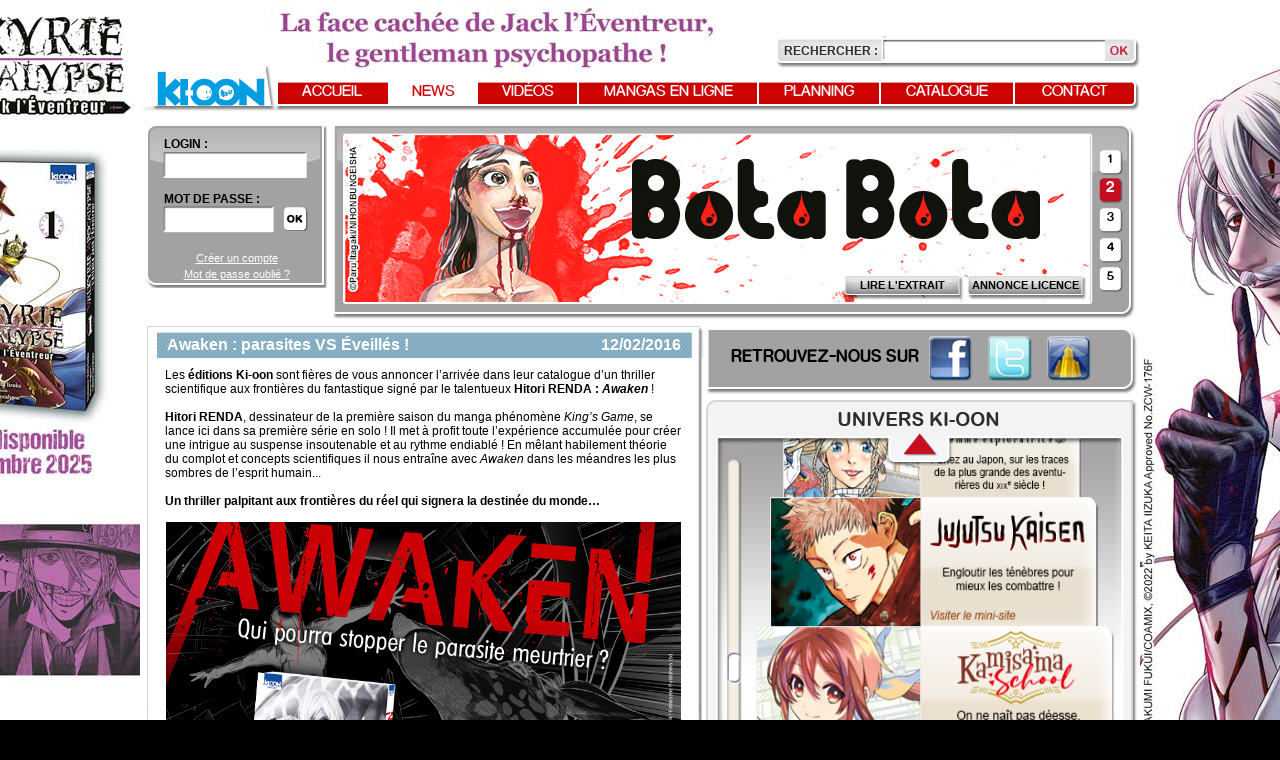

--- FILE ---
content_type: text/html; charset=UTF-8
request_url: http://www.ki-oon.com/news/260-awaken-parasites-vs-eveilles.html
body_size: 7907
content:
<!DOCTYPE html><html xmlns="http://www.w3.org/1999/xhtml" xml:lang="fr" lang="fr">

<head>
	<meta http-equiv="Content-Type" content="text/html; charset=utf-8" />
				   
	<!--[if lte IE 8]>
		<link rel="stylesheet" type="text/css" href="http://www.ki-oon.com//css/ie.css" />
	<![endif]-->
			   
		
			  
		  
	<title>Awaken : parasites VS Éveillés ! - Actualités - Éditions Ki-oon</title>	<link href="http://www.ki-oon.com/css/reset.css" media="screen" rel="stylesheet" type="text/css" >
<link href="http://www.ki-oon.com/css/common.css" media="screen" rel="stylesheet" type="text/css" >
<link href="http://www.ki-oon.com/css/thickbox.css" media="screen" rel="stylesheet" type="text/css" >	<script type="text/javascript" src="http://www.ki-oon.com//js/jquery-1.6.1.min.js"></script>
<script type="text/javascript" src="http://www.ki-oon.com//js/swfobject.js"></script>
<script type="text/javascript" src="http://www.ki-oon.com//js/html5-ie.js"></script>
<script type="text/javascript" src="http://www.ki-oon.com//js/thickbox-compressed.js"></script>
<script type="text/javascript" src="http://www.ki-oon.com//js/jwplayer.js"></script>		
	<!-- Gestion des erreurs -->
	<script>
		$(document).ready(function(){
			$('ul.errors').each(function(){
				$(this).before('<p class="erreur">'+$(this).children(":first").html()+'</p>');
				$(this).html('');
			});
			
		/*	$('#carroussel #myImageFlow').rotate(90);
			$('#carroussel #myImageFlow img').rotate(-90);*/
		 });
		 
		function popup(page, nom, option) {
			window.open(page,nom, option);
		}
	</script>
	
	<script type="text/javascript">

		var _gaq = _gaq || [];
		_gaq.push(['_setAccount', 'UA-6964489-1']);
		_gaq.push(['_trackPageview']);

		(function() {
			var ga = document.createElement('script'); ga.type = 'text/javascript'; ga.async = true;
			ga.src = ('https:' == document.location.protocol ? 'https://ssl' : 'http://www') + '.google-analytics.com/ga.js';
			var s = document.getElementsByTagName('script')[0]; s.parentNode.insertBefore(ga, s);
		})();

	</script>
	
	
	
	
	<meta name="verify-v1" content="pTWBVDhCveu6cpF1VTjOS5NRmDN3zCJ2NRdko6VUQUw=" />
	
	<link rel="shortcut icon" href="http://www.ki-oon.com//medias/favicon.ico" />
	
</head>

<body class="c_news a_view" style="background: #000000 url(http://www.ki-oon.com/medias/fond/image-1761046092.jpg) top center no-repeat;">
<div id="wrapper">

	
		
<div style="display:none">
<!--[if IE]>
		<link href="http://www.ki-oon.com//css/ie9.css" media="screen" rel="stylesheet" type="text/css" >
<![endif]-->


<!--[if IE lt 9]>
	<link href="http://www.ki-oon.com//css/ie8.css" media="screen" rel="stylesheet" type="text/css" >
<![endif]-->	
</div>
	
	<header class="relative">
		<div class="recherche">
			<label for="recherche">Rechercher :</label>
			<input type="text" name="recherche" id="recherche" value=""/>
			<input type="button" name="submitbutton" id="submitbutton" value="OK"/>
		</div>
		
		<script>
			$(document).ready(function() {
			
				$("#submitbutton").click( function() {
				
					if ($('#recherche').val() != '') {
						location.href='http://www.ki-oon.com/recherche/'+$('#recherche').val(); 
					}
				});

				$('#recherche').bind('keypress', function(e) {
					if( e.keyCode==13 && $('#recherche').val() != '' ){
						location.href='http://www.ki-oon.com/recherche/'+$('#recherche').val(); 
					}
				});				
			}); 
		</script>
		
		
					<a href="/">
				<img src="http://www.ki-oon.com//medias/site/logo-10-ans.png" alt="logo editions ki-oon" class="logo"/>
			</a>
		 
		
		<nav>
			<a href="/" class="accueil " title="Retour sur la page d'accueil">Accueil</a>
			<a href="/news.html" class="news active" title="Toutes nos actualités">News</a>
			<a href="/bande-annonce.html" class="videos " title="Bande annonces">Vidéos</a>
			<a href="/mangas-en-ligne.html" class="preview " title="Mangas en ligne">Mangas en ligne</a>
			<a href="/planning.html" class="planning " title="Planning de sortie">Planning</a>
			<a href="/catalogue.html" class="catalogue " title="Notre catalogue">Catalogue</a>
			<a href="/contact.html" class="contact " title="Contactez-nous">Contact</a>
		</nav>
		<div class="spacer">&#160;</div>			
	</header>	
	
	<section id="content">
		<div id="user" class="disconnected">
		
		<form enctype="application/x-www-form-urlencoded" method="post" action="/login.html"><dl class="zend_form">
<dt id="email-label"><label for="email" class="required">login :</label></dt>
<dd id="email-element">
<input type="text" name="email" id="email" value=""></dd>
<dt id="password-label"><label for="password" class="required">Mot de passe :</label></dt>
<dd id="password-element">
<input type="password" name="password" id="password" value="" maxlength="255"></dd>
<dt id="submit-label">&#160;</dt><dd id="submit-element">
<input type="submit" name="submit" id="submit" value=""></dd></dl></form>									<p>
					<a href="/inscription.html?keepThis=true&TB_iframe=true&height=500&width=367" class="thickbox" title="Créer un compte">Créer un compte</a><br/>
					<a href="/mot-de-passe-oublie.html" title="Mot de passe oublié">Mot de passe oublié ?</a>
				</p>
			</div>		<div id="flashAcus">
			<article id="event1" class="current">
			<span class="puce">1</span>
			<div class="content">
				<aside>
					<img src="http://www.ki-oon.com/medias/visuels/image-1760627445.jpg" alt=""/>					
				</aside>
					
				<div class="button">
											<a href="http://www.ki-oon.com/news/831-valkyrie-apocalypse-nouveau-spin-off.html">
							<span class="fondLeft">&#160;</span>
							<span class="fondRight">&#160;</span>
							<span class="text">ANNONCE LICENCE</span>
						</a>
					
											<a href="https://www.ki-oon.com/preview/valkyrieapocalypselaffairejackleventreur/index.html#page=78">
							<span class="fondLeft">&#160;</span>
							<span class="fondRight">&#160;</span>
							<span class="text">LIRE L'EXTRAIT</span>
						</a>
					
									</div>
			</div>
		</article>
			<article id="event2" >
			<span class="puce">2</span>
			<div class="content">
				<aside>
					<img src="http://www.ki-oon.com/medias/visuels/image-1757512878.jpg" alt=""/>					
				</aside>
					
				<div class="button">
											<a href="http://www.ki-oon.com/news/827-bota-bota-ou-la-poursuite-du-bonheur.html">
							<span class="fondLeft">&#160;</span>
							<span class="fondRight">&#160;</span>
							<span class="text">ANNONCE LICENCE</span>
						</a>
					
											<a href="https://www.ki-oon.com/preview/bota/index.html#page=40">
							<span class="fondLeft">&#160;</span>
							<span class="fondRight">&#160;</span>
							<span class="text">LIRE L'EXTRAIT</span>
						</a>
					
									</div>
			</div>
		</article>
			<article id="event3" >
			<span class="puce">3</span>
			<div class="content">
				<aside>
					<img src="http://www.ki-oon.com/medias/visuels/image-1748855184.jpg" alt=""/>					
				</aside>
					
				<div class="button">
											<a href="http://www.ki-oon.com/news/822-great-kaiju-gaea-tima-le-choc-des-kaiju.html">
							<span class="fondLeft">&#160;</span>
							<span class="fondRight">&#160;</span>
							<span class="text">ANNONCE LICENCE</span>
						</a>
					
											<a href="https://youtu.be/8GBsdZBFlGQ?si=62_qA0ftkqLg1tHG">
							<span class="fondLeft">&#160;</span>
							<span class="fondRight">&#160;</span>
							<span class="text">VOIR LA VIDÉO</span>
						</a>
					
											<a href="http://www.ki-oon.com/preview/greatkaiju/index.html#page=40">
							<span class="fondLeft">&#160;</span>
							<span class="fondRight">&#160;</span>
							<span class="text">LIRE L'EXTRAIT</span>
						</a>
									</div>
			</div>
		</article>
			<article id="event4" >
			<span class="puce">4</span>
			<div class="content">
				<aside>
					<img src="http://www.ki-oon.com/medias/visuels/image-1747143233.jpg" alt=""/>					
				</aside>
					
				<div class="button">
											<a href="http://www.ki-oon.com/news/819-l-anneau-de-gyges-la-magie-du-desespoir-hellip%3B.html">
							<span class="fondLeft">&#160;</span>
							<span class="fondRight">&#160;</span>
							<span class="text">ANNONCE LICENCE</span>
						</a>
					
											<a href="https://www.ki-oon.com/preview/anneaudegyges/index.html#page=60">
							<span class="fondLeft">&#160;</span>
							<span class="fondRight">&#160;</span>
							<span class="text">LIRE L'EXTRAIT</span>
						</a>
					
											<a href="https://youtu.be/3Aj0M_bUAmM?si=4KpnpFGcNdpqe2zk">
							<span class="fondLeft">&#160;</span>
							<span class="fondRight">&#160;</span>
							<span class="text">VOIR LA VIDÉO</span>
						</a>
									</div>
			</div>
		</article>
			<article id="event5" >
			<span class="puce">5</span>
			<div class="content">
				<aside>
					<img src="http://www.ki-oon.com/medias/visuels/image-1745492812.jpg" alt=""/>					
				</aside>
					
				<div class="button">
											<a href="http://www.ki-oon.com/news/811-phantom-busters-des-spectres-%3F-appelez-les.html">
							<span class="fondLeft">&#160;</span>
							<span class="fondRight">&#160;</span>
							<span class="text">ANNONCE LICENCE</span>
						</a>
					
											<a href="https://www.ki-oon.com/preview/phantombusters/index.html#page=68">
							<span class="fondLeft">&#160;</span>
							<span class="fondRight">&#160;</span>
							<span class="text">LIRE L'EXTRAIT</span>
						</a>
					
											<a href="https://youtu.be/CIso2AVywb4?si=gWKQjlsJJIT6zAzs">
							<span class="fondLeft">&#160;</span>
							<span class="fondRight">&#160;</span>
							<span class="text">VOIR LA VIDÉO</span>
						</a>
									</div>
			</div>
		</article>
	</div>
<div class="spacer">&#160;</div>	
<script>
	var delay = 5000; 
	var currentService = 0; 
	var listService = Array();
			listService.push('event1');
			listService.push('event2');
			listService.push('event3');
			listService.push('event4');
			listService.push('event5');
	 
	var t;

	$(document).ready(function() {
	
		lanceTimer();
		
		$("#flashAcus .puce").mouseover(function() {
		
			clearTimeout(t);  
			var id = $(this).parent().attr('id'); 
			for (var i=0; i< listService.length; i++) {
				if (id == listService[i]) {
					
					$("#"+listService[currentService]).attr('class', ''); 
					currentService = i;
					$("#"+listService[currentService]).attr('class', 'current');

					if (!$('#flashAcus .current .content .text').parent().attr("style")) {
						$('#flashAcus .current .content .text').each(function() {
	
							var width = $(this).width() - 20;
							$(this).parent().attr('style', 'width:'+width+'px');
						}); 
					}
					lanceTimer(); 
				}
			}
		}); 

		$('#flashAcus .content .text').each(function() {

			var width = $(this).width() - 20;
			$(this).parent().attr('style', 'width:'+width+'px');
		});
	}); 
	
	function lanceTimer() {
	
		 t=setTimeout("changeService()",delay);
	}
	
	function changeService() {
		
			$("#"+listService[currentService]).attr('class', ''); 
			currentService++;
			if (currentService >= listService.length) {
				currentService = 0; 
			}
			$("#"+listService[currentService]).attr('class', 'current');

			if (!$('#flashAcus .current .content .text').parent().attr("style")) {
				$('#flashAcus .current .content .text').each(function() {

					var width = $(this).width() - 20;
					$(this).parent().attr('style', 'width:'+width+'px');
				}); 
			}
			lanceTimer(); 
	}
</script>


		<div class="spacer">&#160;</div>				
		<div class="spacer">&#160;</div>				
	<section id="actus">
				<article class="normal">
			<header>
								<h1>Awaken : parasites VS Éveillés !</h1>
				<p class="date">12/02/2016</p>
			</header>
			<div class="content-entry">
				<div class="summary">
					<p>
	Les <strong>&eacute;ditions Ki-oon</strong> sont fi&egrave;res de vous annoncer l&rsquo;arriv&eacute;e dans leur catalogue d&rsquo;un thriller scientifique aux fronti&egrave;res du fantastique sign&eacute; par le talentueux <strong>Hitori RENDA&nbsp;:</strong> <strong><em>Awaken</em></strong>&nbsp;!<br />
	<br />
	<strong>Hitori RENDA</strong>, dessinateur de la premi&egrave;re saison du manga ph&eacute;nom&egrave;ne <em>King&rsquo;s Game</em>, se lance ici dans sa premi&egrave;re s&eacute;rie en solo ! Il met &agrave; profit toute l&rsquo;exp&eacute;rience accumul&eacute;e pour cr&eacute;er une intrigue au suspense insoutenable et au rythme endiabl&eacute;&nbsp;! En m&ecirc;lant habilement th&eacute;orie du complot et concepts scientifiques il nous entra&icirc;ne avec <em>Awaken</em> dans les m&eacute;andres les plus sombres de l&rsquo;esprit humain...<br />
	<br />
	<strong>Un thriller palpitant aux fronti&egrave;res du r&eacute;el qui signera la destin&eacute;e du monde&hellip;</strong><br />
	&nbsp;</p>
<p a="" alt="&quot;&quot;" class="&quot;thickbox&quot;" height:="" href="&quot;/medias/ckefinder/images/news/Awaken_annonce.jpg&quot;" img="" src="&quot;/medias/ckefinder/images/news/Awaken_annonce.jpg&quot;" style="text-align: center;">
	<a class="thickbox" href="/medias/ckefinder/images/news/Awaken_annonce.jpg"><img alt="" src="/medias/ckefinder/images/news/Awaken_annonce.jpg" style="width: 515px; height: 364px;" /></a><br />
	&nbsp;</p>
<p>
	<br />
	<span style="color:#800000;"><strong><em>Awaken</em> &ndash; Sortie du tome 1 le 7 juillet 2016</strong></span><br />
	<em>(Hitori RENDA, seinen, 7,65 euros)</em><br />
	<br />
	Un mal &eacute;trange frappe le Japon : un parasite inconnu transforme les personnes infect&eacute;es en monstres difformes assoiff&eacute;s de sang ! Homme &agrave; t&ecirc;te de girafe, fille serpent&hellip; tout est possible. La rumeur veut que le gouvernement cherche &agrave; cacher la r&eacute;alit&eacute; du danger &agrave; tout prix, quitte &agrave; faire appel &agrave; une brigade priv&eacute;e r&eacute;unissant scientifiques de g&eacute;nie et professionnels du combat.<br />
	<br />
	Kanata, lyc&eacute;en peu motiv&eacute; par les &eacute;tudes, &eacute;tait loin de penser qu&rsquo;il se retrouverait li&eacute; &agrave; ces incidents tragiques. Mais ses aptitudes hors du commun le placent au centre de toutes les attentions : il est capable de d&eacute;passer les capacit&eacute;s visuelles humaines et de voir ce que nul ne peut d&eacute;tecter ! C&rsquo;est un Awaken, un &Eacute;veill&eacute;, et qu&rsquo;il le veuille ou non, le voil&agrave; impliqu&eacute; dans une lutte effr&eacute;n&eacute;e contre un ennemi invisible&hellip;<br />
	<br />
	<br />
	<strong>Hitori Renda, dessinateur de la premi&egrave;re saison de <em>King&rsquo;s Game</em>, livre ici une enqu&ecirc;te polici&egrave;re et scientifique aux fronti&egrave;res du fantastique ! M&ecirc;lant habilement horreur et suspense, il tient le lecteur en haleine du d&eacute;but &agrave; la fin, sans temps mort. Parasite contre &Eacute;veill&eacute;&hellip; de l&rsquo;issue de ce combat d&eacute;pend le destin de l&rsquo;humanit&eacute; !</strong><br />
	&nbsp;</p>
				</div>
				<div class="spacer">&#160;</div>
			</div>
			<footer>
									<p class="commentaire laissez">
						<a href="#post">[ Laisser un commentaire ]</a>
					</p>
									
				 
				 
				 <aside id="blocPartager">
					
					<!-- AddThis Button END -->
					
			 		<!-- AddThis Button BEGIN -->
					<div class="addthis_toolbox addthis_default_style ">
					<a class="addthis_button_facebook_like" fb:like:layout="button_count"></a>
					<a class="addthis_button_tweet"></a>
					<a class="addthis_button_google_plusone" g:plusone:size="medium"></a>
					<a class="addthis_button_email">&#160;E-mail</a>
					</div>
					<script type="text/javascript">var addthis_config = {"data_track_clickback":true};</script>
					<script type="text/javascript" src="http://s7.addthis.com/js/250/addthis_widget.js#pubid=ra-4dd9346a2bf0d46c"></script>
					<!-- AddThis Button END -->
		
				</aside>
			</footer>									
		</article>
	
		<div class="spacer">&#160;</div>
		
		<aside class="commentBloc">
			 		</aside>

		<aside id="post">	
							<form enctype="application/x-www-form-urlencoded" method="post" action=""><dl class="zend_form">
<div class="field"><p id="email-label"><label for="email" class="label required">Login</label></p>
<p class="input">
<input type="text" name="email" id="email" value=""></p></div>
<div class="field"><p id="password-label"><label for="password" class="label required">Mot de passe</label></p>
<p class="input">
<input type="password" name="password" id="password" value="" maxlength="255"></p></div>
<dt id="comments-label"><label for="comments" class="required">Commentaire *</label></dt>
<dd id="comments-element">
<textarea name="comments" id="comments" rows="24" cols="80"></textarea></dd>
<dt id="submit-label">&#160;</dt><dd id="submit-element">
<input type="submit" name="submit" id="submit" value="submit"></dd></dl></form>									</aside>

	</section>	
	
	<section id="colD">
		<div id="kioonTv">
	
</div>

<div class="spacer">&#160;</div>	
<script type="text/javascript">
	$(document).ready(function(){
		var so = new SWFObject("http://www.ki-oon.com/swf/kioontv.swf", "kioonTv", "433", "313", "9");
		so.addParam("wmode", "transparent"); 
		so.addVariable("gateWay", 'http://www.ki-oon.com/');
		so.write("kioonTv");
	 });
</script>	

		<div id="followUs">
	<span>Retrouvez-nous sur</span> 
	<a href="http://www.facebook.com/pages/Ki-oon-%C3%89ditions/105381832835459" target="_blank"><img src="http://www.ki-oon.com//medias/site/facebook.png"/></a>
	<a href="https://twitter.com/#!/ki_oon_Editions" target="_blank"><img src="http://www.ki-oon.com//medias/site/twitter.png"/></a>
	<a href="http://www.dailymotion.com/Ki-oon" target="_blank"><img src="http://www.ki-oon.com//medias/site/youtube.png"/></a>
</div>		<link rel="stylesheet" href="http://www.ki-oon.com/css/imageflow.css" type="text/css" />
<script type="text/javascript" src="http://www.ki-oon.com/js/imageflow.js"></script>

<div id="carroussel">
	<div id="carrousselContent">
		<div id="myImageFlow" class="imageflow">
						
							<img src="http://www.ki-oon.com/medias/visuels/image-1333553981.jpg" longdesc="/mangas/tomes-406-a-certain-magical-index.html" width="358" height="143" alt="A Certain Magical Index" />
						
							<img src="http://www.ki-oon.com/medias/visuels/image-1597668808.jpg" longdesc="/mangas/tomes-1231-alpi-the-soul-sender.html" width="358" height="143" alt="Alpi the Soul Sender" />
						
							<img src="http://www.ki-oon.com/medias/visuels/image-1336995564.jpg" longdesc="/mangas/tomes-268-amanchu.html" width="358" height="143" alt="Amanchu !" />
						
							<img src="http://www.ki-oon.com/medias/visuels/image-1362063009.jpg" longdesc="/mangas/tomes-484-ash-eli.html" width="358" height="143" alt="Ash & Eli" />
						
							<img src="http://www.ki-oon.com/medias/visuels/image-1683119477.jpg" longdesc="/mangas/tomes-1599-badducks.html" width="358" height="143" alt="Badducks" />
						
							<img src="http://www.ki-oon.com/medias/visuels/image-1606296720.jpg" longdesc="/mangas/tomes-1351-batard.html" width="358" height="143" alt="Bâtard" />
						
							<img src="http://www.ki-oon.com/medias/visuels/image-1546859765.jpg" longdesc="/mangas/tomes-1099-beastars.html" width="358" height="143" alt="Beastars" />
						
							<img src="http://www.ki-oon.com/medias/visuels/image-1528189771.jpg" longdesc="/mangas/tomes-1035-beyond-the-clouds.html" width="358" height="143" alt="Beyond the Clouds" />
						
							<img src="http://www.ki-oon.com/medias/visuels/image-1336995483.jpg" longdesc="/mangas/tomes-291-bride-stories.html" width="358" height="143" alt="Bride Stories" />
						
							<img src="http://www.ki-oon.com/medias/visuels/image-1350038907.jpg" longdesc="http://www.ki-oon.com/mangas/tomes-445-bride-stories-latitudes.html" width="358" height="143" alt="Bride Stories - Latitudes" />
						
							<img src="http://www.ki-oon.com/medias/visuels/image-1359718539.jpg" longdesc="http://www.ki-oon.com/mangas/tomes-479-cesare.html" width="358" height="143" alt="Cesare" />
						
							<img src="http://www.ki-oon.com/medias/visuels/image-1548670785.jpg" longdesc="/mangas/tomes-1109-city-hunter-rebirth.html" width="358" height="143" alt="City Hunter Rebirth" />
						
							<img src="http://www.ki-oon.com/medias/visuels/image-1655995488.jpg" longdesc="/mangas/tomes-1492-clevatess.html" width="358" height="143" alt="Clevatess" />
						
							<img src="http://www.ki-oon.com/medias/visuels/image-1634652535.jpg" longdesc="/mangas/tomes-1452-coco--ndash%3B-l-ile-magique.html" width="358" height="143" alt="Coco - L'Île magique" />
						
							<img src="http://www.ki-oon.com/medias/visuels/image-1683119883.jpg" longdesc="/mangas/tomes-1600-crazy-food-truck.html" width="358" height="143" alt="Crazy Food Truck" />
						
							<img src="http://www.ki-oon.com/medias/visuels/image-1333553733.jpg" longdesc="/mangas/tomes-257-crimson-prince.html" width="358" height="143" alt="Crimson Prince" />
						
							<img src="http://www.ki-oon.com/medias/visuels/image-1570613569.jpg" longdesc="/mangas/tomes-1196-dans-l-abime-du-temps.html" width="358" height="143" alt="Dans l'abîme du temps" />
						
							<img src="http://www.ki-oon.com/medias/visuels/image-1401717503.jpg" longdesc="/mangas/tomes-627-darwin-s-game.html" width="358" height="143" alt="Darwin's Game" />
						
							<img src="http://www.ki-oon.com/medias/visuels/image-1550231724.jpg" longdesc="/mangas/tomes-1133-dead-mount-death-play.html" width="358" height="143" alt="Dead Mount Death Play" />
						
							<img src="http://www.ki-oon.com/medias/visuels/image-1570627288.jpg" longdesc="/mangas/tomes-1205-echoes.html" width="358" height="143" alt="Echoes" />
						
							<img src="http://www.ki-oon.com/medias/visuels/image-1643992980.jpg" longdesc="/mangas/tomes-1482-frieren.html" width="358" height="143" alt="Frieren" />
						
							<img src="http://www.ki-oon.com/medias/visuels/image-1565965645.jpg" longdesc="/mangas/tomes-1170-gigant.html" width="358" height="143" alt="GIGANT" />
						
							<img src="http://www.ki-oon.com/medias/visuels/image-1343815560.jpg" longdesc="/mangas/tomes-437-gisele-alain.html" width="358" height="143" alt="Gisèle Alain" />
						
							<img src="http://www.ki-oon.com/medias/visuels/image-1472486425.jpg" longdesc="/mangas/tomes-873-golden-kamui.html" width="358" height="143" alt="Golden Kamui" />
						
							<img src="http://www.ki-oon.com/medias/visuels/image-1496226778.jpg" longdesc="http://www.ki-oon.com/mangas/tomes-912-green-mechanic.html" width="358" height="143" alt="Green Mechanic" />
						
							<img src="http://www.ki-oon.com/medias/visuels/image-1570631399.jpg" longdesc="/mangas/tomes-1221-guess-what.html" width="358" height="143" alt="Guess What !" />
						
							<img src="http://www.ki-oon.com/medias/visuels/image-1568129130.jpg" longdesc="/mangas/tomes-1187-heart-gear.html" width="358" height="143" alt="HEART GEAR" />
						
							<img src="http://www.ki-oon.com/medias/visuels/image-1507644265.jpg" longdesc="/mangas/tomes-944-isabella-bird-femme-exploratrice.html" width="358" height="143" alt="Isabella Bird, femme exploratrice" />
						
							<img src="http://www.ki-oon.com/medias/visuels/image-1570622568.jpg" longdesc="/mangas/tomes-1198-jujutsu-kaisen.html" width="358" height="143" alt="Jujutsu Kaisen" />
						
							<img src="http://www.ki-oon.com/medias/visuels/image-1683120779.jpg" longdesc="/mangas/tomes-1641-kamisama-school.html" width="358" height="143" alt="Kamisama School" />
						
							<img src="http://www.ki-oon.com/medias/visuels/image-1333554174.jpg" longdesc="/mangas/tomes-322-karneval.html" width="358" height="143" alt="Karneval" />
						
							<img src="http://www.ki-oon.com/medias/visuels/image-1600350603.jpg" longdesc="/mangas/tomes-1288-appel-de-cthulhu.html" width="358" height="143" alt="L'Appel de Cthulhu" />
						
							<img src="http://www.ki-oon.com/medias/visuels/image-1625063371.jpg" longdesc="/mangas/tomes-1371-eden-des-sorcieres.html" width="358" height="143" alt="L'Éden des sorcières" />
						
							<img src="http://www.ki-oon.com/medias/visuels/image-1498225777.jpg" longdesc="/mangas/tomes-957-l-ile-errante-latitudes.html" width="358" height="143" alt="L’Île errante" />
						
							<img src="http://www.ki-oon.com/medias/visuels/image-1643995315.jpg" longdesc="/mangas/tomes-1479-danse-du-soleil-et-de-la-lune.html" width="358" height="143" alt="La Danse du soleil et de la lune" />
						
							<img src="http://www.ki-oon.com/medias/visuels/image-1612518206.jpg" longdesc="/mangas/tomes-1356-guerre-des-mondes.html" width="358" height="143" alt="La Guerre des mondes" />
						
							<img src="http://www.ki-oon.com/medias/visuels/image-1634650650.jpg" longdesc="/mangas/tomes-1432-cauchemar-d-innsmouth.html" width="358" height="143" alt="Le Cauchemar d'Innsmouth" />
						
							<img src="http://www.ki-oon.com/medias/visuels/image-1605779728.jpg" longdesc="/mangas/tomes-1287-renard-et-le-petit-tanuki.html" width="358" height="143" alt="Le Renard et le Petit Tanuki" />
						
							<img src="http://www.ki-oon.com/medias/visuels/image-1428398789.jpg" longdesc="http://www.ki-oon.com/mangas/tomes-688-requiem-du-roi-des-roses.html" width="358" height="143" alt="Le Requiem du Roi des Roses" />
						
							<img src="http://www.ki-oon.com/medias/visuels/image-1600350834.jpg" longdesc="/mangas/tomes-1306-carnets-de-l-apothicaire.html" width="358" height="143" alt="Les Carnets de l'apothicaire" />
						
							<img src="http://www.ki-oon.com/medias/visuels/image-1550230949.jpg" longdesc="/mangas/tomes-1135-iens-du-sang.html" width="358" height="143" alt="Les Liens du sang" />
						
							<img src="http://www.ki-oon.com/medias/visuels/image-1498225410.jpg" longdesc="/mangas/tomes-913-memoires-de-vanitas.html" width="358" height="143" alt="Les Mémoires de Vanitas" />
						
							<img src="http://www.ki-oon.com/medias/visuels/image-1541425228.jpg" longdesc="/mangas/tomes-1084-montagnes-hallucinees.html" width="358" height="143" alt="Les Montagnes hallucinées" />
						
							<img src="http://www.ki-oon.com/medias/visuels/image-1606297966.jpg" longdesc="/mangas/tomes-1354-racailles-de-l-autre-monde.html" width="358" height="143" alt="Les Racailles de l'autre monde" />
						
							<img src="http://www.ki-oon.com/medias/visuels/image-1643992470.jpg" longdesc="/mangas/tomes-1387-leviathan.html" width="358" height="143" alt="Léviathan" />
						
							<img src="http://www.ki-oon.com/medias/visuels/image-1621606972.jpg" longdesc="/mangas/tomes-1379-lonely-world.html" width="358" height="143" alt="Lonely World" />
						
							<img src="http://www.ki-oon.com/medias/visuels/image-1519399420.jpg" longdesc="/mangas/tomes-1027-lost-children.html" width="358" height="143" alt="Lost Children" />
						
							<img src="http://www.ki-oon.com/medias/visuels/image-1551715474.jpg" longdesc="/mangas/tomes-1125-magus-of-the-library.html" width="358" height="143" alt="Magus of the Library" />
						
							<img src="http://www.ki-oon.com/medias/visuels/image-1570625303.jpg" longdesc="/mangas/tomes-779-my-hero-academia.html" width="358" height="143" alt="My Hero Academia" />
						
							<img src="http://www.ki-oon.com/medias/visuels/image-1634656300.jpg" longdesc="/mangas/tomes-1454-my-hero-academia-smash.html" width="358" height="143" alt="My Hero Academia Smash" />
						
							<img src="http://www.ki-oon.com/medias/visuels/image-1597670303.jpg" longdesc="/mangas/tomes-1297-my-hero-academia--ndash%3B-team-up-mission.html" width="358" height="143" alt="My Hero Academia – Team Up Mission" />
						
							<img src="http://www.ki-oon.com/medias/visuels/image-1600351799.jpg" longdesc="/mangas/tomes-1300-my-hero-academia-two-heroes.html" width="358" height="143" alt="My Hero Academia – Two Heroes" />
						
							<img src="http://www.ki-oon.com/medias/visuels/image-1464871624.jpg" longdesc="/mangas/tomes-842-outlaw-players.html" width="358" height="143" alt="Outlaw Players" />
						
							<img src="http://www.ki-oon.com/medias/visuels/image-1606299346.jpg" longdesc="/mangas/tomes-1352-outsiders.html" width="358" height="143" alt="Outsiders" />
						
							<img src="http://www.ki-oon.com/medias/visuels/image-1606299783.jpg" longdesc="/mangas/tomes-1353-ragnagna-et-moi.html" width="358" height="143" alt="Ragnagna et moi" />
						
							<img src="http://www.ki-oon.com/medias/visuels/image-1634654389.jpg" longdesc="/mangas/tomes-1453-ranking-of-kings.html" width="358" height="143" alt="Ranking of Kings" />
						
							<img src="http://www.ki-oon.com/medias/visuels/image-1481895746.jpg" longdesc="http://www.ki-oon.com/mangas/tomes-899-reine-d-egypte.html" width="358" height="143" alt="Reine d’Égypte" />
						
							<img src="http://www.ki-oon.com/medias/visuels/image-1550232357.jpg" longdesc="/mangas/tomes-1134-shirley.html" width="358" height="143" alt="Shirley" />
						
							<img src="http://www.ki-oon.com/medias/visuels/image-1660136308.jpg" longdesc="/mangas/tomes-1531-slice-of-life.html" width="358" height="143" alt="Slice of Life" />
						
							<img src="http://www.ki-oon.com/medias/visuels/image-1508769560.jpg" longdesc="/mangas/tomes-998-souvenirs-d-emanon-latitudes.html" width="358" height="143" alt="Souvenirs d'Emanon" />
						
							<img src="http://www.ki-oon.com/medias/visuels/image-1643997151.jpg" longdesc="/mangas/tomes-1493-sweet-home.html" width="358" height="143" alt="Sweet Home" />
						
							<img src="http://www.ki-oon.com/medias/visuels/image-1333554784.jpg" longdesc="/mangas/tomes-383-the-arms-peddler.html" width="358" height="143" alt="The Arms Peddler" />
						
							<img src="http://www.ki-oon.com/medias/visuels/image-1570631585.jpg" longdesc="/tomes-1220-the-killer-inside.html" width="358" height="143" alt="The Killer Inside" />
						
							<img src="http://www.ki-oon.com/medias/visuels/image-1570625854.jpg" longdesc="/mangas/tomes-1192-tsugumi-project.html" width="358" height="143" alt="Tsugumi Project" />
						
							<img src="http://www.ki-oon.com/medias/visuels/image-1570625348.jpg" longdesc="/mangas/tomes-1151-vigilante--ndash%3B-my-hero-academia-illegals--ndash%3B.html" width="358" height="143" alt="Vigilante – My Hero Academia Illegals –" />
						
							<img src="http://www.ki-oon.com/medias/visuels/image-1570624256.jpg" longdesc="/mangas/tomes-1209-valkyrie-apocalypse.html" width="358" height="143" alt="Valkyrie Apocalypse" />
						
							<img src="http://www.ki-oon.com/medias/visuels/image-1333558117.jpg" longdesc="/mangas/tomes-96-witch-hunter.html" width="358" height="143" alt="Witch Hunter" />
					</div>
	</div>
	<div id="carrousselTop"></div>
	<div id="carrousselBottom"></div>
	<div id="buttonUp"></div>
	<div id="buttonDown"></div>
	
	
	<script type="text/javascript">
		$(document).ready(function(){
			var Instance3 = new ImageFlow();
			Instance3.init({ ImageFlowID:'myImageFlow', startID:30}); 
			
			$('#buttonUp').click(function() {
				
				$('#myImageFlow_previous').click(); 
			});
			
			$('#buttonDown').click(function() {
			
				$('#myImageFlow_next').click(); 
			});
			
			
		 });
	</script>
	    
	
	
	
	
	
	
	
	<!-- <div id="carrousselContent">	
		<a href="http://www.adobe.com/go/getflashplayer">T�l�charger le plugin Flash</a>
	</div>
	<script type="text/javascript">
		$(document).ready(function(){
			var so = new SWFObject("http://www.ki-oon.com//swf/minisites.swf", "carrousselContent", "431", "591", "9");
			so.addParam("wmode", "transparent");
			//so.write("carrousselContent");
		 });
	</script> -->
</div>
	</section>

	<div class="spacer">&#160;</div>	</section>
	
	<footer>
		© Ki-oon 2025 - <a href="/politique-confidentialite.html?height=600&width=600" title="Politique de confidentialité" class="thickbox">Politique de confidentialité</a>   
	</footer>
	
</div>

</body>
</html>

--- FILE ---
content_type: application/javascript
request_url: http://www.ki-oon.com//js/html5-ie.js
body_size: 97
content:
document.createElement("header");
document.createElement("footer");
document.createElement("section");
document.createElement("aside");
document.createElement("nav");
document.createElement("article");
document.createElement("figure");